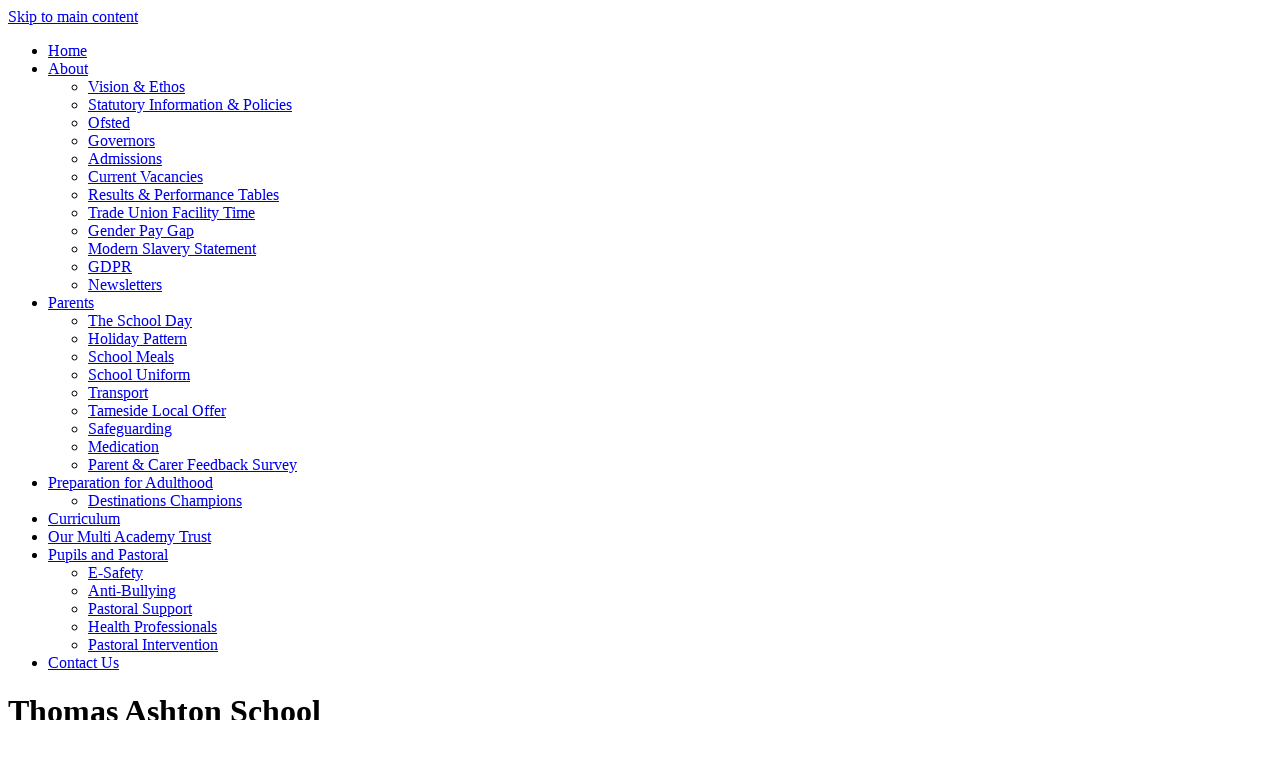

--- FILE ---
content_type: text/html
request_url: https://www.thomasashton.tameside.sch.uk/Franklin-Class-Page/
body_size: 11461
content:
<!-- from CSV -->
<!DOCTYPE html>
<html lang="en">
<head>
	<!--pageID 10291-->
	
		<meta charset="UTF-8">
        
        <title>Thomas Ashton School - Mr Taylor's  Class</title>
		
        <meta name="description" content="Welcome to the website of Thomas Ashton School, Bennett St, Hyde" />
        <meta name="keywords" content="Thomas Ashton School, Bennett St, Hyde" />
        <meta name="author" content="Thomas Ashton School website"/>
        
                <meta name="robots" content="INDEX, FOLLOW"/>
                <meta name="revisit-after" content="2 days"/>
        
        <meta name="rating" content="General"/>
		<meta property="og:site_name" content="Thomas Ashton School" />
<meta property="og:title" content="Mr Taylor's  Class" />
<meta property="og:url" content="https://thomasashtonschool.greenhousecms.co.uk/Franklin-Class-Page" />
<meta property="og:type" content="website" />
<meta name="twitter:card" content="summary" />
<meta name="twitter:title" content="Mr Taylor's  Class" />
<meta name="twitter:description" content="Mr Taylor's  Class" />
<meta name="twitter:url" content="https://thomasashtonschool.greenhousecms.co.uk/Franklin-Class-Page" />

        
        <link rel="shortcut icon" href="/favicon.ico?v=GSW" />
        <link rel="icon" href="/favicon.ico?v=GSW" />
	

<link href="/admin/public/c_boxes_buttons.css" rel="stylesheet" type="text/css" />
<link href="/inc/c_2023.css" rel="stylesheet" type="text/css" media="screen" />

<!-- https://swiperjs.com/ -->
<link rel="stylesheet" href="https://cdn.jsdelivr.net/npm/swiper@10/swiper-bundle.min.css" />
<!-- MOBILE / RESPONSIVE -->
<meta name="viewport" content="width=device-width, initial-scale=1, maximum-scale=2">

<!-- Import IE8 and IE7 Stylesheets -->
<!--[if lt IE 9]>
        <script src="http://html5shiv.googlecode.com/svn/trunk/html5.js"></script>
        <link href="/inc/c_IE8.css" rel="stylesheet" type="text/css" media="screen" />
    <![endif]-->
<!--[if lt IE 8]>
        <link href="/inc/c_IE7.css" rel="stylesheet" type="text/css" media="screen" />
    <![endif]-->

<!-- IE warnings -->
<!--[if IE]>
         <div id="ie-warning">
         <p>Sorry, this version of Internet Explorer <strong>may not support certain features</strong>.<br />
         <p>We recommend <a href="https://www.google.com/chrome/" target="_blank">Google Chrome</a>.</p>
         <a onclick="myFunction()">Thank you but no.</a >
         </div>
        
         <script>
         function myFunction() {
             var x = document.getElementById("ie-warning");
             if (x.style.display === "none") {
                 x.style.display = "block";
             } else {
             x.style.display = "none";
                 }
         }
         </script>
    <![endif]-->

<!-- Current position in navigation -->

<style type="text/css">
    .nav li a#nav1819:before {
        width: 100%;
    }

    #SideHeadingPages li a#subID10291 {
        text-decoration: none;
        background-color: rgba(255, 255, 255, .1);
    }

    #SideHeadingPages li a#childID10291 {
        text-decoration: none;
        background-color: rgba(255, 255, 255, .1);
    }

    ul li.sidelist_li {
        display: none;
    }

    ul li.PPID10098 {
        display: block;
    }

#map {
    height: 60vh;
    max-height: 600px;
    min-height: 200px;
    width: 100%;
    overflow: hidden;
}

#map iframe { position: relative;
    top: -69px;
    border: none;
    height: 113%; }

@media screen and {max-width: 990px} {
#map iframe {    height: 136% !important; } 
}

#map iframe { height: calc(100% + 96px); transform: translateY(-20px); }

</style>

<!-- Import jQuery -->
<script type="text/javascript" src="https://ajax.googleapis.com/ajax/libs/jquery/1.8.3/jquery.min.js"></script>
<!--<script src="https://code.jquery.com/jquery-3.5.1.min.js" integrity="sha256-9/aliU8dGd2tb6OSsuzixeV4y/faTqgFtohetphbbj0=" crossorigin="anonymous"></script>-->

<!-- If using using Google Webfonts, link to the external CSS file here -->

<!-- https://swiperjs.com/ -->
<script src="https://cdn.jsdelivr.net/npm/swiper@10/swiper-bundle.min.js"></script>








</head>

<body class="body_10291">



<!-- Wrapper -->

<a href="#mainholder" class="skip-link">Skip to main content</a>

<div id="wrapper">

    

    <nav id="navholder">
        <div class="wrapper">
            <ul id="dmenu" class="nav">
<li id="TopNavLi1817"><a href="/" id="nav1817">Home</a>
</li><li id="TopNavLi2016"><a href="#" id="nav2016">About</a>
<ul><li><a href="/Vision-Ethos/">Vision &amp; Ethos</a></li><li><a href="/Policies/">Statutory Information &amp; Policies</a></li><li><a href="/Ofsted/">Ofsted</a></li><li><a href="/Our-Governors/">Governors</a></li><li><a href="/Admissions-31052023112150/">Admissions</a></li><li><a href="https://www.newbridgegroup.org/About_Our_Trust/Vacancies/" target="_blank">Current Vacancies</a></li><li><a href="/Results-Performance-Tables/">Results &amp; Performance Tables</a></li><li><a href="https://www.newbridgegroup.org/Governance/Trade-Union-Facility-Time/" target="_blank">Trade Union Facility Time</a></li><li><a href="https://www.newbridgegroup.org/Governance/Gender-Pay-Gap-Report/" target="_blank">Gender Pay Gap</a></li><li><a href="https://www.newbridgegroup.org/Governance/Modern-Slavery-Statement/" target="_blank">Modern Slavery Statement</a></li><li><a href="/GDPR/">GDPR</a></li><li><a href="/News/Newsletters/">Newsletters</a></li></ul></li><li id="TopNavLi2017"><a href="#" id="nav2017">Parents</a>
<ul><li><a href="/Parents/The-School-Day/">The School Day</a></li><li><a href="/Parents/Term-Dates/">Holiday Pattern</a></li><li><a href="/Parents/School-Meals-08092025121829/">School Meals</a></li><li><a href="/Parents/School-Uniform/">School Uniform</a></li><li><a href="/Parents/Transport/">Transport</a></li><li><a href="/Parents/Tameside-Local-Offer/">Tameside Local Offer</a></li><li><a href="/Parents/Safeguarding/">Safeguarding</a></li><li><a href="/Parents/Medication/">Medication</a></li><li><a href="/Parent-Carer-Feedback-Survey/">Parent &amp; Carer Feedback Survey</a></li></ul></li><li id="TopNavLi2018"><a href="#" id="nav2018">Preparation for Adulthood</a>
<ul><li><a href="/Destinations-Champions/">Destinations Champions</a></li></ul></li><li id="TopNavLi2019"><a href="#" id="nav2019">Curriculum</a>
</li><li id="TopNavLi2020"><a href="https://www.newbridgegroup.org/" id="nav2020">Our Multi Academy Trust</a>
</li><li id="TopNavLi2021"><a href="#" id="nav2021">Pupils and Pastoral</a>
<ul><li><a href="/E-Safety/">E-Safety</a></li><li><a href="/Anti-Bullying/">Anti-Bullying</a></li><li><a href="/Pastoral-Support/">Pastoral Support</a></li><li><a href="/Health-Professionals/">Health Professionals</a></li><li><a href="/Pastoral-Intervention/">Pastoral Intervention</a></li></ul></li><li id="TopNavLi1823"><a href="/Contact-Us" id="nav1823">Contact Us</a>
</li></ul>
        </div>
    </nav>
    <!-- NavHolder -->
    <div id="slider">

        <header>
            <div class="wrapper">

                <h1 class="hidden" title="Go to home page">Thomas Ashton School</h1>

                <div id="logo-index"><a href="/index.asp">
                        <img src="/i/design/school-logo.png" id="logo" alt="Thomas Ashton School"></a>
                </div>

                <div class="trust-logo">
                    <a href="https://www.newbridgegroup.org/"><img src="/i/design/new-bridge-ic.png"
                            alt="Newbridge Group Trust"></a>
                </div>

            </div><!-- header wrapper -->

            <!-- social icons -->
            <ul id="social-dock">

                <!-- Search Link - (needs overlay in footer and js) -->
                <li><a id="FS" href="#search"><img src="/i/design/search-ic.png" alt="Search this website" role="button"></a><span
                        class="tooltip">Search Site</span></li>

                <!-- Translate -->
                <li class="g-tran">
                    <div class="translate">
                        <div id="google_translate_element"></div>
                    </div>
                    <img src="/i/design/translate-ic.png" alt="Translate the contents of this page" role="button">
                    <span class="tooltip">Translate Page</span>
                </li>

                <li><a href="https://www.everyonelearning.co.uk/" target="_blank"><img src="/i/design/el-ic.png"
                            alt="Everyone Learning"></a></li>
            </ul>

        </header><!-- Header -->

        

    </div><!-- Slider -->

    

	<!-- Main Holder -->

	<div id="mainholder">
		<div class="wrapper-inside">
	<div class="ColumnRight">
<nav id="SideHeadingPages" class="SideHeading"><h2>Learning</h2>
<ul class="SideList"><li><a href="/Learning/Baker-Clause-Careers/" id="subID10105">Baker Clause Careers</a></li><li><a href="/Learning/Classes/" id="subID10098">Classes</a></li><li class="sidelist_li PPID10098"><a href="/Hawking-Class-Page/" class="child" id="childID10288">Miss Bowley's Class</a></li><li class="sidelist_li PPID10098"><a href="/Miss-Camms-Class/" class="child" id="childID10289">Miss Camm's Class</a></li><li class="sidelist_li PPID10098"><a href="/King-George-VI/" class="child" id="childID12054">Miss Carter's Class</a></li><li class="sidelist_li PPID10098"><a href="/Miss-McDonoughs-Class/" class="child" id="childID10292">Miss McDonough's Class</a></li><li class="sidelist_li PPID10098"><a href="/Hubble-Class-Page/" class="child" id="childID10295">Miss Meadow's Class</a></li><li class="sidelist_li PPID10098"><a href="/Miss-Shaves-Class/" class="child" id="childID10296">Miss Shave's Class</a></li><li class="sidelist_li PPID10098"><a href="/Miss-Whitakers-class/" class="child" id="childID10286">Miss Whittaker's Class</a></li><li class="sidelist_li PPID10098"><a href="/Anning-Class/" class="child" id="childID10297">Mr Crompton's Class</a></li><li class="sidelist_li PPID10098"><a href="/Mr-P-Davies-class/" class="child" id="childID10285">Mr Davies' Class</a></li><li class="sidelist_li PPID10098"><a href="/Franklin-Class-Page/" class="child" id="childID10291">Mr Taylor's  Class</a></li><li class="sidelist_li PPID10098"><a href="/Learning/Clark-Class-Page/" class="child" id="childID10290">Mrs Conroy's Class</a></li><li><a href="/Learning/Curriculum/" id="subID10097">Curriculum</a></li><li><a href="/Learning/Learning-Resources/" id="subID10096">Learning Resources</a></li>
</ul></nav>
</div>
<div class="Content2Column">
<h1 class="HTXT">Mr Taylor's&nbsp; Class</h1>
<p>Welcome !&nbsp;</p>
<p>Check here for updates or see Class Dojos&nbsp;for communications.</p>
</div>

        </div><!--wrapper-inside-->
	</div>
</div>

<!-- Footer -->
<footer>

	<!-- put database code like diary and news items in here -->
	

	<div class="wrapper">

		<h2 class="footer-heading">How To <span>Get In Contact</span></h2>

		<p class="address">
			<span>Find Us</span>
			Thomas Ashton Lower School
<br>Lumb Lane<br>Audenshaw<br>M34 5SF<br><br>

<span>Directions</span>Look for Aldwyn Primary School and follow<br>Thomas Ashton signage 
<br><br>
			<span>Find Us</span>
			Thomas Ashton Upper School 
<br>Bennett St<br>Hyde<br>SK14 4SS<br><br>


			<span>Call Us</span>
			0161 368 6208 <br><br>

			<span>Email Us</span>
			<a href="mailto:info@thomasashton.org?subject=Enquiry%20from%20website">info@thomasashton.org</a>
	</p>
<br><br><br>

		<div id="map">
			<iframe
				src="https://www.google.com/maps/d/u/0/embed?mid=1zbobje0hR0PLO2ajAfesAogeOvxEx_0&ehbc=2E312F&noprof=1"
				width="100%" height="100%" style="border:0;" allowfullscreen="" loading="lazy"
				referrerpolicy="no-referrer-when-downgrade"></iframe>
		</div>

		<p id="copyright">&copy; 2026 &middot; <a href="/legal">Legal Information</a></p>
		<p id="credit"><a href="https://www.greenhouseschoolwebsites.co.uk/school-website-design/"
				target="_blank">Website design</a> by <a href="https://www.greenhouseschoolwebsites.co.uk"
				target="_blank"><img src="/i/design/gsw-ic.png" alt="Greenhouse School Websites"></a></p>

	</div>
</footer>

<!-- top btn -->
<a href="#wrapper" class="top-btn" title="back to top of page">&uarr;</a>

<!-- Search Form Overlay -->
<div id="search">
	<form id="FS" method="post" action="/inc/Search/">
		<label for="search-field" class="sr-only">Search site</label>

<input placeholder="Search site" name="S" type="search" id="search-field" onfocus="resetsearch()"
			value="Search site">
	</form>
</div>

<section id="awards">
	<div class="CMSawards">
    <ul>
        <li>&nbsp;</li>
    </ul>
</div>

</section>

	<!-- Translate -->
	<script type="text/javascript" src="//translate.google.com/translate_a/element.js?cb=googleTranslateElementInit">
	</script>
	<script type="text/javascript">
		function googleTranslateElementInit() {
			new google.translate.TranslateElement({
				pageLanguage: 'en'
			}, 'google_translate_element');
		}
	</script>

	<script src="/inc/js/optional/scrollReveal.min.js"></script>
	<script src="/inc/js/scripts.min.js"></script>

	<script type="text/javascript">
		// ----------- ANIMATION
		ScrollReveal().reveal('#logo-index', {});
		ScrollReveal().reveal('#social-dock li', {});
		ScrollReveal().reveal('.strapline', {});
		ScrollReveal().reveal('#welcome-sec .wrapper', {});
		ScrollReveal().reveal('#mission-sec .wrapper', {});
		ScrollReveal().reveal('#news-sec .wrapper', {});
		ScrollReveal().reveal('#quotes-sec .wrapper', {});

	// Mobile Navigation
	$(document).ready(function () {
	$('nav#navholder .wrapper').meanmenu({
	  meanMenuContainer: '#wrapper', // Choose where meanmenu will be placed within the HTML
	  meanScreenWidth: "990", // set the screen width you want meanmenu to kick in at
	  meanRevealPosition: "center", // left right or center positions
	  meanRevealPositionDistance: "", // Tweak the position of the menu from the left / right
	  meanShowChildren: true, // true to show children in the menu, false to hide them
	  meanExpandableChildren: true, // true to allow expand/collapse children
	  meanRemoveAttrs: true, // true to remove classes and IDs, false to keep them
	  meanDisplay: "block", // override display method for table cell based layouts e.g. table-cell
	  removeElements: "" // set to hide page elements
	});
	});

 // Backstretch
    $("#slider").backstretch([
           	  	"/i/photos/Gallery/Home/040.jpg" , 
  	  	"/i/photos/Gallery/Home/050.jpg" , 
  	  	"/i/photos/Gallery/Home/IMG_0623.jpg" , 
  	  	"/i/photos/Gallery/Home/IMG_1459.jpg" , 

	], {
	  duration: 4000
	  , fade: 550
		}
	);
  	<!-- banimgs = 6 banimgsize = 450000 -->
	
			// ----------- BACKSTRETCH NAVIGATION

		$('#nextBS').click(function () {
			$('#slider').data('backstretch').next();
		});
		$('#prevBS').click(function () {
			$('#slider').data('backstretch').prev();
		});

		// ----------- STICKY NAVIGATION

		$("document").ready(function () {
			// Nav stick to top
			$(window).bind('scroll', function () {
				if ($(window).scrollTop() > 250) {
					$('#navholder').addClass('fixed');
				} else {
					$('#navholder').removeClass('fixed');
				}
			});
		});

		$("document").ready(function () {
			$(window).bind('scroll', function () {
				if ($(window).scrollTop() > 1000) {
					$('.top-btn').addClass('show-top-btn');
				} else {
					$('.top-btn').removeClass('show-top-btn');
				}
			});
		});

		// ----------- SEARCH OVERLAY

		$(document).ready(function () {
			$('a[href="#search"]').on('click', function (event) {
				$('#search').addClass('open');
				setTimeout(function () {
					$('input[name="S"]').focus()
				});
			});
			$('#search, #search button.close').on('click keyup', function (event) {
				if (event.target == this || event.target.className == 'close' || event.keyCode == 27) {
					$(this).removeClass('open');
				}
			});
		});

		// ----- BX SLIDER

		$('#bxslider').bxSlider({
			mode: 'fade',
			pause: 5500,
			speed: 500,
			controls: false,
			pager: true
		});

		// ----- SWIPER

		var swiper = new Swiper(".mySwiper", {
			effect: "coverflow",
			grabCursor: true,
			centeredSlides: true,
			slidesPerView: "auto",

			navigation: {
				nextEl: '.swiper-button-next',
				prevEl: '.swiper-button-prev',
			},
		});

			// ------------------------------ 	Social Wall

		var isSliderOpen = false;
		var socialWidth = $('section#social').width();
		// possible fix for sticky-out bit
		// var socialWidth = window.innerWidth;

		$('section#social').css({
			'right': '-' + socialWidth + 'px',
			'visibility': 'visible'
		});

		$('section#social div#sidebar').click(function () {
			if (isSliderOpen === false) {
				$('section#social').animate({
					right: 0
				}, 1000);
				$('div#sidebar').addClass('open');
				$('section#social').css({
					'overflow': 'visible',
					'-webkit-overflow-scrolling': 'touch'
				});
				isSliderOpen = true;
			} else {
				$('section#social').animate({
					right: '-' + socialWidth + 'px'
				}, 1000);
				$('section#social div#sidebar').removeClass('open');
				$('section#social').css({
					'overflow': 'visible'
				});
				isSliderOpen = false;
			}
		});
		$('#close-social').click(function () {
			$('section#social').animate({
				right: '-' + socialWidth + 'px'
			}, 1000);
			$('section#social div#sidebar').removeClass('open');
			$('section#social').css({
				'overflow': 'visible'
			});
			isSliderOpen = false;
		});

	// Reset site search form on focus
	function resetsearch () { $("#search-field").val(""); }

	$(document).ready(function() {

  // Finding an li inside the div
    var awb = $('.CMSawards li img').length;

    // If nothing added via CMS
    if (awb == 0) {
      $('.CMSawards').attr('class','hidden');
      $('#awards').hide();
    }


	// Add parent class to 2nd level links with children
	$("#dmenu li li a").each(function() {
	  if ($(this).next().length > 0) {
	  	$(this).addClass("parent");
	  };
	});

	// Add doubleTapToGo to navigation links
	$("#dmenu li:has(ul)").doubleTapToGo(); /* touch device menus */

  	});

  	//RESPONSIVE CODE
  function checkWidth() {
	var windowSize = $(window).width();
	if (windowSize < 990) {
	  // If mobile: Insert sidebar after Content2Column
	  $(".ColumnLeft").insertAfter(".Content2Column");
	  $(".ColumnRight").insertAfter(".Content2Column");
	}
	else {
	  // Otherwise reposition sidebar before Content2Column
	  $(".ColumnLeft").insertBefore(".Content2Column");
	  $(".ColumnRight").insertBefore(".Content2Column");
	}
  }
  checkWidth();
  $(window).bind('resize orientationchange', function() {
    checkWidth();
  });

	//prevent # link from having action
	$('a[href="#"]').click(function(e) {
		e.preventDefault();
	});

</script>

<!-- reload on orientation or size change -->
<script type="text/javascript">
    window.onorientationchange = function() { 
        var orientation = window.orientation; 
            switch(orientation) { 
                case 0:
                case 90:
                case -90: window.location.reload(); 
                break; } 
    };
</script>
<!--end expanding code-->

<script src="https://cdn.userway.org/widget.js" data-account="3sWauCr71I"></script>








<script type="text/javascript" charset="UTF-8" src="/admin/public/cookies.js" async></script>
<!-- hide sidebars if empty -->
<script type="text/javascript">
	var cleft = $.trim($('.ColumnLeft').text()).length;
	var cright = $.trim($('.ColumnRight').text()).length;
	// If sidebars are empty, change Content2Column to Content1Column
	if (cleft < 4 && cright < 4) {
		$('.Content2Column').attr('class', 'Content1Column');
		$('.ColumnLeft, .ColumnRight').hide();
	}
	if (cleft > 4 && cright < 4) {
		$('.Content3Column').attr('class', 'Content2Column');
		$('.ColumnRight').hide();
	}
	if (cleft < 4 && cright > 4) {
		$('.Content3Column').attr('class', 'Content2Column');
		$('.ColumnLeft').hide();
	}
</script>
<!--end sidebar hide -->

<script type="text/javascript">	
	//// add tableborder class on small displays
	if ($(window).width() < 960) {
		$('table').each(function() {
			if ($(this).prop('scrollWidth') > $(this).width() ) {
				$(this).wrap("<div class='js-scrollable'></div>");
				if (!$(this).attr('class') || !$(this).attr('class').length) $(this).addClass('tableborder')
				new ScrollHint('.js-scrollable');
				}						
			})
	}
	
	if ($(window).width() < 500) {
		var MobileImage = $('#mainholder img');
			MobileImage.each(function () {
				var that = $(this);
				if (that.width() > 200) {
					that.addClass('imagefullwidth');
				}
			})
	}
	
	$( window ).resize(function() {
			$('table').each(function() {
					if (!$(this).attr('class') || !$(this).attr('class').length) $(this).addClass('tableborder')
				})
	});
	//$('table').click(function () {
		//$(".scroll-hint-icon'").hide();
		//});

	// block search from submitting if empty		
	document.getElementById("FS").onsubmit = function () {
		if (!document.getElementById("search-field").value) {
			 document.getElementById("search-field").placeholder='Enter search text';
			return false;
		}
	else {
		document.getElementById("search-submit").disabled = true;
				return true;
		}
	}

// add alt tags to .backstretch images
document.addEventListener('DOMContentLoaded', function () {
function addAltTags() {
const altImages = document.querySelectorAll('.backstretch img');
altImages.forEach(function (img) {if (!img.hasAttribute('alt') || img.getAttribute('alt').trim() === '') {img.setAttribute('alt', 'A photo from Thomas Ashton School');}});}
addAltTags();
const altObserver = new MutationObserver(addAltTags);
altObserver.observe(document.querySelector('.backstretch'), {childList: true,subtree: true});
});
</script> 


<!-- inline modal code -->
	<link rel="stylesheet" href="/admin/inc/FrontEndFiles/modal/gswMultiModal.css">
	<script src="/admin/inc/FrontEndFiles/modal/gswMultiModal.js"></script>
<!-- end modal code -->


<!-- Stats -->


<!-- Google tag (gtag.js) GA22-->
<script async src="https://www.googletagmanager.com/gtag/js?id=G-HX8B9BEM1W"></script>
<script>
  window.dataLayer = window.dataLayer || [];
  function gtag(){dataLayer.push(arguments);}
  gtag('js', new Date());

  gtag('config', 'G-HX8B9BEM1W');
</script>



</body>
</html>


--- FILE ---
content_type: text/html; charset=utf-8
request_url: https://www.google.com/maps/d/embed?mid=1zbobje0hR0PLO2ajAfesAogeOvxEx_0&ehbc=2E312F&noprof=1
body_size: 3858
content:
<!DOCTYPE html><html itemscope itemtype="http://schema.org/WebSite"><head><script nonce="ujMIN6UYmeZl2SJbcpE8Xw">window['ppConfig'] = {productName: '06194a8f37177242d55a18e38c5a91c6', deleteIsEnforced:  false , sealIsEnforced:  false , heartbeatRate:  0.5 , periodicReportingRateMillis:  60000.0 , disableAllReporting:  false };(function(){'use strict';function k(a){var b=0;return function(){return b<a.length?{done:!1,value:a[b++]}:{done:!0}}}function l(a){var b=typeof Symbol!="undefined"&&Symbol.iterator&&a[Symbol.iterator];if(b)return b.call(a);if(typeof a.length=="number")return{next:k(a)};throw Error(String(a)+" is not an iterable or ArrayLike");}var m=typeof Object.defineProperties=="function"?Object.defineProperty:function(a,b,c){if(a==Array.prototype||a==Object.prototype)return a;a[b]=c.value;return a};
function n(a){a=["object"==typeof globalThis&&globalThis,a,"object"==typeof window&&window,"object"==typeof self&&self,"object"==typeof global&&global];for(var b=0;b<a.length;++b){var c=a[b];if(c&&c.Math==Math)return c}throw Error("Cannot find global object");}var p=n(this);function q(a,b){if(b)a:{var c=p;a=a.split(".");for(var d=0;d<a.length-1;d++){var e=a[d];if(!(e in c))break a;c=c[e]}a=a[a.length-1];d=c[a];b=b(d);b!=d&&b!=null&&m(c,a,{configurable:!0,writable:!0,value:b})}}
q("Object.is",function(a){return a?a:function(b,c){return b===c?b!==0||1/b===1/c:b!==b&&c!==c}});q("Array.prototype.includes",function(a){return a?a:function(b,c){var d=this;d instanceof String&&(d=String(d));var e=d.length;c=c||0;for(c<0&&(c=Math.max(c+e,0));c<e;c++){var f=d[c];if(f===b||Object.is(f,b))return!0}return!1}});
q("String.prototype.includes",function(a){return a?a:function(b,c){if(this==null)throw new TypeError("The 'this' value for String.prototype.includes must not be null or undefined");if(b instanceof RegExp)throw new TypeError("First argument to String.prototype.includes must not be a regular expression");return this.indexOf(b,c||0)!==-1}});function r(a,b,c){a("https://csp.withgoogle.com/csp/proto/"+encodeURIComponent(b),JSON.stringify(c))}function t(){var a;if((a=window.ppConfig)==null?0:a.disableAllReporting)return function(){};var b,c,d,e;return(e=(b=window)==null?void 0:(c=b.navigator)==null?void 0:(d=c.sendBeacon)==null?void 0:d.bind(navigator))!=null?e:u}function u(a,b){var c=new XMLHttpRequest;c.open("POST",a);c.send(b)}
function v(){var a=(w=Object.prototype)==null?void 0:w.__lookupGetter__("__proto__"),b=x,c=y;return function(){var d=a.call(this),e,f,g,h;r(c,b,{type:"ACCESS_GET",origin:(f=window.location.origin)!=null?f:"unknown",report:{className:(g=d==null?void 0:(e=d.constructor)==null?void 0:e.name)!=null?g:"unknown",stackTrace:(h=Error().stack)!=null?h:"unknown"}});return d}}
function z(){var a=(A=Object.prototype)==null?void 0:A.__lookupSetter__("__proto__"),b=x,c=y;return function(d){d=a.call(this,d);var e,f,g,h;r(c,b,{type:"ACCESS_SET",origin:(f=window.location.origin)!=null?f:"unknown",report:{className:(g=d==null?void 0:(e=d.constructor)==null?void 0:e.name)!=null?g:"unknown",stackTrace:(h=Error().stack)!=null?h:"unknown"}});return d}}function B(a,b){C(a.productName,b);setInterval(function(){C(a.productName,b)},a.periodicReportingRateMillis)}
var D="constructor __defineGetter__ __defineSetter__ hasOwnProperty __lookupGetter__ __lookupSetter__ isPrototypeOf propertyIsEnumerable toString valueOf __proto__ toLocaleString x_ngfn_x".split(" "),E=D.concat,F=navigator.userAgent.match(/Firefox\/([0-9]+)\./),G=(!F||F.length<2?0:Number(F[1])<75)?["toSource"]:[],H;if(G instanceof Array)H=G;else{for(var I=l(G),J,K=[];!(J=I.next()).done;)K.push(J.value);H=K}var L=E.call(D,H),M=[];
function C(a,b){for(var c=[],d=l(Object.getOwnPropertyNames(Object.prototype)),e=d.next();!e.done;e=d.next())e=e.value,L.includes(e)||M.includes(e)||c.push(e);e=Object.prototype;d=[];for(var f=0;f<c.length;f++){var g=c[f];d[f]={name:g,descriptor:Object.getOwnPropertyDescriptor(Object.prototype,g),type:typeof e[g]}}if(d.length!==0){c=l(d);for(e=c.next();!e.done;e=c.next())M.push(e.value.name);var h;r(b,a,{type:"SEAL",origin:(h=window.location.origin)!=null?h:"unknown",report:{blockers:d}})}};var N=Math.random(),O=t(),P=window.ppConfig;P&&(P.disableAllReporting||P.deleteIsEnforced&&P.sealIsEnforced||N<P.heartbeatRate&&r(O,P.productName,{origin:window.location.origin,type:"HEARTBEAT"}));var y=t(),Q=window.ppConfig;if(Q)if(Q.deleteIsEnforced)delete Object.prototype.__proto__;else if(!Q.disableAllReporting){var x=Q.productName;try{var w,A;Object.defineProperty(Object.prototype,"__proto__",{enumerable:!1,get:v(),set:z()})}catch(a){}}
(function(){var a=t(),b=window.ppConfig;b&&(b.sealIsEnforced?Object.seal(Object.prototype):b.disableAllReporting||(document.readyState!=="loading"?B(b,a):document.addEventListener("DOMContentLoaded",function(){B(b,a)})))})();}).call(this);
</script><title itemprop="name">Thomas Ashton  - Google My Maps</title><meta name="robots" content="noindex,nofollow"/><meta http-equiv="X-UA-Compatible" content="IE=edge,chrome=1"><meta name="viewport" content="initial-scale=1.0,minimum-scale=1.0,maximum-scale=1.0,user-scalable=0,width=device-width"/><meta name="description" itemprop="description" content="Thomas Ashton "/><meta itemprop="url" content="https://www.google.com/maps/d/viewer?mid=1zbobje0hR0PLO2ajAfesAogeOvxEx_0"/><meta itemprop="image" content="https://www.google.com/maps/d/thumbnail?mid=1zbobje0hR0PLO2ajAfesAogeOvxEx_0"/><meta property="og:type" content="website"/><meta property="og:title" content="Thomas Ashton  - Google My Maps"/><meta property="og:description" content="Thomas Ashton "/><meta property="og:url" content="https://www.google.com/maps/d/viewer?mid=1zbobje0hR0PLO2ajAfesAogeOvxEx_0"/><meta property="og:image" content="https://www.google.com/maps/d/thumbnail?mid=1zbobje0hR0PLO2ajAfesAogeOvxEx_0"/><meta property="og:site_name" content="Google My Maps"/><meta name="twitter:card" content="summary_large_image"/><meta name="twitter:title" content="Thomas Ashton  - Google My Maps"/><meta name="twitter:description" content="Thomas Ashton "/><meta name="twitter:image:src" content="https://www.google.com/maps/d/thumbnail?mid=1zbobje0hR0PLO2ajAfesAogeOvxEx_0"/><link rel="stylesheet" id="gmeviewer-styles" href="https://www.gstatic.com/mapspro/_/ss/k=mapspro.gmeviewer.ZPef100W6CI.L.W.O/am=AAAE/d=0/rs=ABjfnFU-qGe8BTkBR_LzMLwzNczeEtSkkw" nonce="5RuKZm9L-NrOU8Pz2n17JA"><link rel="stylesheet" href="https://fonts.googleapis.com/css?family=Roboto:300,400,500,700" nonce="5RuKZm9L-NrOU8Pz2n17JA"><link rel="shortcut icon" href="//www.gstatic.com/mapspro/images/favicon-001.ico"><link rel="canonical" href="https://www.google.com/mymaps/viewer?mid=1zbobje0hR0PLO2ajAfesAogeOvxEx_0&amp;hl=en_US"></head><body jscontroller="O1VPAb" jsaction="click:cOuCgd;"><div class="c4YZDc HzV7m-b7CEbf SfQLQb-dIxMhd-bN97Pc-b3rLgd"><div class="jQhVs-haAclf"><div class="jQhVs-uMX1Ee-My5Dr-purZT-uDEFge"><div class="jQhVs-uMX1Ee-My5Dr-purZT-uDEFge-bN97Pc"><div class="jQhVs-uMX1Ee-My5Dr-purZT-uDEFge-Bz112c"></div><div class="jQhVs-uMX1Ee-My5Dr-purZT-uDEFge-fmcmS-haAclf"><div class="jQhVs-uMX1Ee-My5Dr-purZT-uDEFge-fmcmS">Open full screen to view more</div></div></div></div></div><div class="i4ewOd-haAclf"><div class="i4ewOd-UzWXSb" id="map-canvas"></div></div><div class="X3SwIb-haAclf NBDE7b-oxvKad"><div class="X3SwIb-i8xkGf"></div></div><div class="Te60Vd-ZMv3u dIxMhd-bN97Pc-b3rLgd"><div class="dIxMhd-bN97Pc-Tswv1b-Bz112c"></div><div class="dIxMhd-bN97Pc-b3rLgd-fmcmS">This map was created by a user. <a href="//support.google.com/mymaps/answer/3024454?hl=en&amp;amp;ref_topic=3188329" target="_blank">Learn how to create your own.</a></div><div class="dIxMhd-bN97Pc-b3rLgd-TvD9Pc" title="Close"></div></div><script nonce="ujMIN6UYmeZl2SJbcpE8Xw">
  function _DumpException(e) {
    if (window.console) {
      window.console.error(e.stack);
    }
  }
  var _pageData = "[[1,null,null,null,null,null,null,null,null,null,\"at\",\"\",\"\",1769208014397,\"\",\"en_US\",false,[],\"https://www.google.com/maps/d/viewer?mid\\u003d1zbobje0hR0PLO2ajAfesAogeOvxEx_0\",\"https://www.google.com/maps/d/embed?mid\\u003d1zbobje0hR0PLO2ajAfesAogeOvxEx_0\\u0026ehbc\\u003d2E312F\",\"https://www.google.com/maps/d/edit?mid\\u003d1zbobje0hR0PLO2ajAfesAogeOvxEx_0\",\"https://www.google.com/maps/d/thumbnail?mid\\u003d1zbobje0hR0PLO2ajAfesAogeOvxEx_0\",null,null,true,\"https://www.google.com/maps/d/print?mid\\u003d1zbobje0hR0PLO2ajAfesAogeOvxEx_0\",\"https://www.google.com/maps/d/pdf?mid\\u003d1zbobje0hR0PLO2ajAfesAogeOvxEx_0\",\"https://www.google.com/maps/d/viewer?mid\\u003d1zbobje0hR0PLO2ajAfesAogeOvxEx_0\",null,false,\"/maps/d\",\"maps/sharing\",\"//www.google.com/intl/en_US/help/terms_maps.html\",true,\"https://docs.google.com/picker\",null,false,null,[[[\"//www.gstatic.com/mapspro/images/google-my-maps-logo-regular-001.png\",143,25],[\"//www.gstatic.com/mapspro/images/google-my-maps-logo-regular-2x-001.png\",286,50]],[[\"//www.gstatic.com/mapspro/images/google-my-maps-logo-small-001.png\",113,20],[\"//www.gstatic.com/mapspro/images/google-my-maps-logo-small-2x-001.png\",226,40]]],1,\"https://www.gstatic.com/mapspro/_/js/k\\u003dmapspro.gmeviewer.en_US.knJKv4m5-eY.O/am\\u003dAAAE/d\\u003d0/rs\\u003dABjfnFWJ7eYXBrZ1WlLyBY6MwF9-imcrgg/m\\u003dgmeviewer_base\",null,null,true,null,\"US\",null,null,null,null,null,null,true],[\"mf.map\",\"1zbobje0hR0PLO2ajAfesAogeOvxEx_0\",\"Thomas Ashton \",null,[-2.1560383821495943,53.47776871707379,-2.0775033021935396,53.45659043564992],[-2.1315963,53.4802252,-2.0830183,53.4610253],[[null,\"vIHwN1Y1VcA\",\"Untitled layer\",\"\",[[[\"https://mt.googleapis.com/vt/icon/name\\u003dicons/onion/SHARED-mymaps-pin-container-bg_4x.png,icons/onion/SHARED-mymaps-pin-container_4x.png,icons/onion/1899-blank-shape_pin_4x.png\\u0026highlight\\u003dff000000,0288D1\\u0026scale\\u003d2.0\"],null,1,1,[[null,[53.4610253,-2.0830183]],\"0\",null,\"vIHwN1Y1VcA\",[53.4610253,-2.0830183],[0,-128],\"593A4CC90498819A\"],[[\"Thomas Ashton Upper School\"]]],[[\"https://mt.googleapis.com/vt/icon/name\\u003dicons/onion/SHARED-mymaps-pin-container-bg_4x.png,icons/onion/SHARED-mymaps-pin-container_4x.png,icons/onion/1899-blank-shape_pin_4x.png\\u0026highlight\\u003dff000000,0288D1\\u0026scale\\u003d2.0\"],null,1,1,[[null,[53.4802252,-2.1315963]],\"0\",null,\"vIHwN1Y1VcA\",[53.4802252,-2.1315963],[0,-128],\"593A5085F6F6207D\"],[[\"Thomas Ashton Lower School\"]]]],null,null,true,null,null,null,null,[[\"vIHwN1Y1VcA\",1,null,null,null,\"https://www.google.com/maps/d/kml?mid\\u003d1zbobje0hR0PLO2ajAfesAogeOvxEx_0\\u0026resourcekey\\u0026lid\\u003dvIHwN1Y1VcA\",null,null,null,null,null,2,null,[[[\"593A4CC90498819A\",[[[53.4610253,-2.0830183]]],null,null,0,[[\"name\",[\"Thomas Ashton Upper School\"],1],null,null,null,[null,\"ChIJgxyJ_3S2e0gRbxx_1y_RbPI\",true]],null,0],[\"593A5085F6F6207D\",[[[53.4802252,-2.1315963]]],null,null,0,[[\"name\",[\"Thomas Ashton Lower School\"],1],null,null,null,[null,\"ChIJiXg6dZu2e0gRSF8n38l8Ay0\",true]],null,1]],[[[\"https://mt.googleapis.com/vt/icon/name\\u003dicons/onion/SHARED-mymaps-pin-container-bg_4x.png,icons/onion/SHARED-mymaps-pin-container_4x.png,icons/onion/1899-blank-shape_pin_4x.png\\u0026highlight\\u003dff000000,0288D1\\u0026scale\\u003d2.0\",[32,64]],[[\"000000\",1],1200],[[\"000000\",0.30196078431372547],[\"000000\",1],1200]]]]]],null,null,null,null,null,1]],[2],null,null,\"mapspro_in_drive\",\"1zbobje0hR0PLO2ajAfesAogeOvxEx_0\",\"https://drive.google.com/abuse?id\\u003d1zbobje0hR0PLO2ajAfesAogeOvxEx_0\",true,false,false,\"\",2,false,\"https://www.google.com/maps/d/kml?mid\\u003d1zbobje0hR0PLO2ajAfesAogeOvxEx_0\\u0026resourcekey\",1884,false,false,\"\",true,\"\",true,[\"April Dela Cruz\",\"https://lh3.googleusercontent.com/a/ACg8ocKpqFCfaEuKYdvaZ2dqFSGI7UIn7iGkjAxEQfy2p-eO9Q4D61I\\u003dmo\"],[null,null,[1765890528,967800001],[1765890529,40000000]],false,\"https://support.google.com/legal/troubleshooter/1114905#ts\\u003d9723198%2C1115689\"]]";</script><script type="text/javascript" src="//maps.googleapis.com/maps/api/js?v=3.61&client=google-maps-pro&language=en_US&region=US&libraries=places,visualization,geometry,search" nonce="ujMIN6UYmeZl2SJbcpE8Xw"></script><script id="base-js" src="https://www.gstatic.com/mapspro/_/js/k=mapspro.gmeviewer.en_US.knJKv4m5-eY.O/am=AAAE/d=0/rs=ABjfnFWJ7eYXBrZ1WlLyBY6MwF9-imcrgg/m=gmeviewer_base" nonce="ujMIN6UYmeZl2SJbcpE8Xw"></script><script nonce="ujMIN6UYmeZl2SJbcpE8Xw">_startApp();</script></div></body></html>

--- FILE ---
content_type: text/javascript; charset=UTF-8
request_url: https://www.gstatic.com/mapspro/_/js/k=mapspro.gmeviewer.en_US.knJKv4m5-eY.O/am=AAAE/d=1/exm=gmeviewer_base/ed=1/rs=ABjfnFWJ7eYXBrZ1WlLyBY6MwF9-imcrgg/ee=EmZ2Bf:zr1jrb;JsbNhc:Xd8iUd;LBgRLc:XVMNvd;NJ1rfe:yGfSdd;NPKaK:PVlQOd;cEt90b:ws9Tlc;dIoSBb:SpsfSb;eBAeSb:zbML3c;iFQyKf:vfuNJf;oGtAuc:sOXFj;qddgKe:xQtZb;wR5FRb:siKnQd;yxTchf:KUM7Z/m=L1AAkb
body_size: -336
content:
try{
var y_=function(a){ip.has(a.toString())};
}catch(e){_DumpException(e)}
try{
Nj(AZ);y_(AZ);zZ&&y_(zZ);
}catch(e){_DumpException(e)}
try{
y("ws9Tlc");
var z_=function(){this.H=window};z_.prototype.get=function(){return this.H};z_.prototype.find=function(a){return(new nE(this.H.document.documentElement)).find(a)};$k(z_,zZ);
z();
}catch(e){_DumpException(e)}
try{
y("cEt90b");
var A_=new JC(AZ);
z();
}catch(e){_DumpException(e)}
try{
y("L1AAkb");
var B_=!1,fja=function(a){function b(d){switch(d.keyCode){case 9:case 38:case 40:case 37:case 39:ZE=!0}}if(!B_){B_=!0;var c=function(){Pg(a.body,"keydown",b,!0)};a.body?c():a.addEventListener("DOMContentLoaded",c)}};var C_=function(){this.H=Ci(A_);fja(this.H.H.document)};$k(C_,$N);
z();
}catch(e){_DumpException(e)}
// Google Inc.
